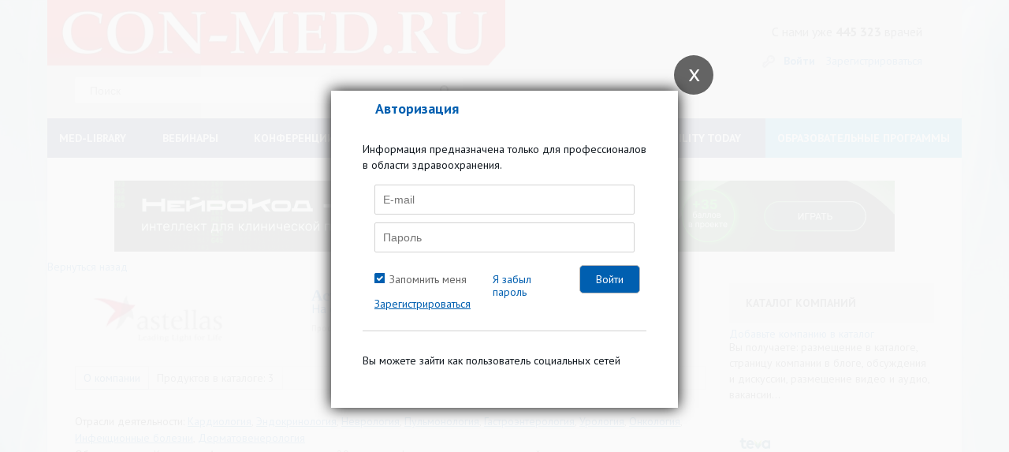

--- FILE ---
content_type: text/css
request_url: https://con-med.ru/bitrix/components/dev/companies.detail/templates/.default/style.css?1710577287692
body_size: 256
content:
div.news-detail img.detail_picture
{
	float:left;
	margin:0 8px 6px 1px;
}
.news-date-time
{
	color:#486DAA;
}
div#alx_contests .necessarily input[type="text"]
{
	width: 300px;
}
div#alx_contests .editor
{
	width: 99%;
}
div#alx_contests textarea
{
	width: 98%;
	height: 100px;
}
font.errortext
{
	color: red;
}

div.cmp-news-box { padding:10px; font-size:14px; }
div.cmp-news-box h3 { font-size:16px; font-weight:bold; }
div.cmp-news-box .cmp-news-title a { font-size:14px; }
div.cmp-news-item { border-bottom:1px dotted #c4c4c4; padding:6px 0px 12px 0px; }
div.news-img-box img { float:left; margin-right:10px; }
.cmp-views { font-size:11px; font-weight:bold; color:#999; margin-top:10px; }

--- FILE ---
content_type: application/javascript
request_url: https://con-med.ru/bitrix/components/dev/companies.detail/templates/.default/script.js?17105772871094
body_size: 389
content:
$(document).ready(function(){

/*
	$('form.contst_frm input[name="HANDL_DATES"]').change(function(){
	
		if($('form.contst_frm input[name="HANDL_DATES"]').prop("checked")){
			$('form.contst_frm input[type="submit"]').removeAttr('disabled');
			//$('.mc-checkbox').removeClass('checked');
		} else {
			$('form.contst_frm input[type="submit"]').attr('disabled','disabled');
			//$('.mc-checkbox').removeClass('checked');
		}
	})*/
	
	$('form.contst_frm input[type="submit"]').click(function(){
		$('form.contst_frm').ajaxSubmit({
			url				:	"/bitrix/templates/.default/scripts/contsts_hndlr.php",
			//dataType	:	"json",
			success		:	function(data) {
				$('div.frm_msg').html(jQuery.parseJSON(data).msg);
				if(jQuery.parseJSON(data).err_flg === 0)
				{
					//$('form.contst_frm input[type="text"], form.contst_frm input[type="hidden"][name="CONTST_USER_COMMENT[VAL]"], form.contst_frm textares, form.contst_frm input[type="checkbox"], form.contst_frm input[type="radio"]').val('');
					$('div#alx_contests').html('');
				}
			}
		});
		return false;
	})
})